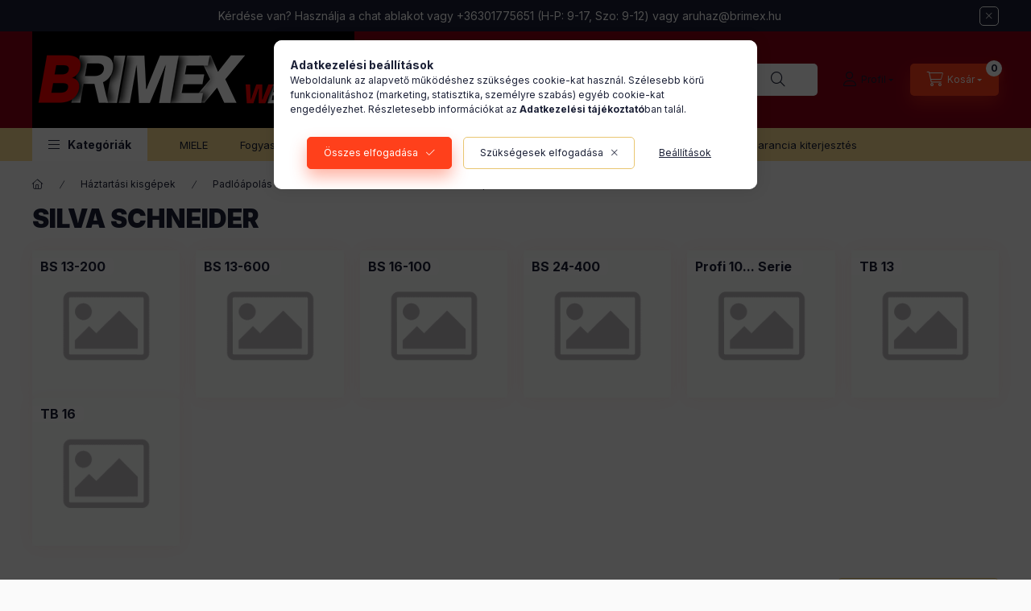

--- FILE ---
content_type: text/html; charset=UTF-8
request_url: https://brimex.hu/sct/149684/SILVA-SCHNEIDER?action=cat_art_list&ajax=1&prefix=false&page=1&cat_art_list_filter_loaded=0
body_size: 2849
content:




                
    <script>
<!--
function artlist_formsubmit_artlist(cikkname) {
   cart_add(cikkname,"artlist_");
}
$(document).ready(function(){
	select_base_price("artlist_129M",0);
	
});
// -->
</script>


            <div id="page_artlist_content" class="page_content product-list-wrapper">                    <div class="paging-sorting-ordering paging-sorting-ordering--top">
            <div class="container">
                <div class="paging-sorting-ordering__inner">
                    <div class="row gutters-10 align-items-center">
                        <div class="col-auto product-num-col font-xs font-md-m py-3" tabindex="-1">
                            <span class="product-num"><span class="sr-only">Összes termék a kategóriában</span>1</span>
                            <span class="product-num__text">termék</span>
                                                        <span class="product-num__start" aria-hidden="true">1</span>
                            <span class="product-num__end" aria-hidden="true">1</span>
                                                    </div>

                                                <div class="viewing-sorting--top order-md-3 col-auto d-flex align-items-center ml-auto">
                                                        <div class="view view--top flex-shrink-0 mr-3 mr-xl-5" role="radiogroup" aria-label="Lista nézet">
                                <button title="Lista nézet 1" type="button" role="radio" aria-checked="true" class="view__btn btn view__btn--1 is-selected">
                                    <svg width="15" height="15" viewBox="0 0 15 15" fill="none">
                                        <path d="M0,0h3v3H0V0z M0,4h3v3H0V4z M0,8h3v3H0V8z M0,12h3v3H0V12z M4,0h3v3H4V0z M4,4h3v3H4V4z M4,8h3v3H4V8z M4,12h3
                                        v3H4V12z M8,0h3v3H8V0z M8,4h3v3H8V4z M8,8h3v3H8V8z M8,12h3v3H8V12z M12,0h3v3h-3V0z M12,4h3v3h-3V4z M12,8h3v3h-3V8z M12,12h3v3
                                        h-3V12z"/>
                                    </svg>
                                </button>
                                <button title="Lista nézet 2" type="button" role="radio" aria-checked="false" class="view__btn btn view__btn--2" onclick="location.href=location_href_with_get('change_page_design=2')">
                                    <svg width="15" height="15" viewBox="0 0 15 15" fill="none">
                                        <path class="st0" d="M0,0h15v3H0V0z M0,4h15v3H0V4z M0,8h15v3H0V8z M0,12h15v3H0V12z" />
                                    </svg>
                                </button>
                            </div>
                                                                                    <div class="order--top flex-shrink-0">
                                <form name="form_art_order1" method="post">
<input name="art_order_sent" value="ok" type="hidden">

                                <div class="order__select-outer form-select-group" title="Sorrend">
                                    <select name="new_art_order" onchange="document.form_art_order1.submit();" class="form-control" aria-label="Sorrend" id="new_art_order_top">
                                                                                <option value="popular" selected="selected">Népszerűség szerint</option>
                                                                                <option value="name" >Név szerint (A-Z)</option>
                                                                                <option value="name_desc" >Név szerint (Z-A)</option>
                                                                                <option value="price" >Ár szerint növekvő</option>
                                                                                <option value="price_desc" >Ár szerint csökkenő</option>
                                                                                <option value="time_desc" >Felvitel szerint (legutolsó az első)</option>
                                                                                <option value="time" >Felvitel szerint (legkorábbi az első)</option>
                                                                            </select>
                                </div>
                                </form>

                            </div>
                                                    </div>
                        
                                            </div>
                </div>
            </div>
        </div>
        
                <section class="products-container container" aria-label="termékek">
            <div role="list" class="page_artlist_list list-type--1 row gutters-5 gutters-md-10 gutters-xxl-20 products js-products type--1 card--3" id="list-product_list_cat">
                                
            

    
    
    
    
    


                                         
                

    
    





                        
                
                                
                
    <div role="listitem" class="col-6 col-md-4 col-xl-3  product list-1-card-3 js-product page_artlist_sku_129M" id="page_artlist_artlist_129M">
        <div class="product__inner-wrapper" role="group" aria-label="1. termék:129M porzsák">
                                                                                    <div class="product__function-btns">
                                        <button type="button" class="product__func-btn product__btn-compare icon--compare page_art_func_compare page_art_func_compare_129M" aria-label="Összehasonlítás"  onclick="popup_compare_dialog(&quot;129M&quot;);" data-tippy="Összehasonlítás"></button>
                                                                                        <button type="button" class="product__func-btn favourites-btn icon--favo page_artdet_func_favourites_129M page_artdet_func_favourites_outer_129M" id="page_artlist_func_favourites_129M" onclick="add_to_favourites(&quot;&quot;,&quot;129M&quot;,&quot;page_artlist_func_favourites_129M&quot;,&quot;page_artlist_func_favourites_outer_129M&quot;,&quot;181303431&quot;);" aria-label="Kedvencekhez" data-tippy="Kedvencekhez"> </button>
                                                                                    <button type="button" class="product__func-btn product__btn-tooltip icon--search-plus js-product-tooltip-click" aria-haspopup="dialog" aria-label="Gyorsnézet" data-sku="129M" data-tippy="Gyorsnézet"></button>
                                    </div>
                                        
            
            <div class="product__inner product__inner--front">
                                <div class="product__img-outer">
                    		                    <div class="product__img-wrap product-img-wrapper">
                        		                        <a class="product_link_normal cant-get-focus" data-sku="129M" href="https://brimex.hu/129M-porzsak" title="129M porzsák" tabindex="-1" aria-hidden="true">
                            <picture>
                                                                                                                                        <source srcset="https://brimex.hu/img/7494/129M/174x174,r/129M.webp?time=1629988305 1x"
                                        media="(max-width: 417.98px)"
                                >
                                                                <source srcset="https://brimex.hu/img/7494/129M/280x280,r/129M.webp?time=1629988305 1x">
                                <img class="product__img product-img js-main-img" id="main_image_artlist_129M" width="280" height="280"
                                     src="https://brimex.hu/img/7494/129M/280x280,r/129M.webp?time=1629988305" alt="129M porzsák" title="129M porzsák" decoding="async" fetchpriority="high">
                            </picture>
                        </a>
                    </div>
                    		                </div>
                                <div class="product__data">
                                                            
                                        <div class="product__name-wrap">
                        <h2 class="product__name">
                            <a class="product__name-link product_link_normal" data-sku="129M" href="https://brimex.hu/129M-porzsak">129M porzsák</a>
                        </h2>
                    </div>
                    
                                                                
                                                                
                                        <div class="product__prices-wrap">
                                                    
                                                    
                                                                                <div class="product__prices row no-gutters">
                                                                                                                                    <div class="col">
                                    <span class="product__price-base product-price--base">
                                        <span class="product__price-base-value"><span class='price-gross-format'><span id='price_net_brutto_artlist_129M' class='price_net_brutto_artlist_129M price-gross'>2 190</span><span class='price-currency'> Ft</span></span></span>                                    </span>

                                    
                                                                                                                                                </div>
                            </div>
                                                                                                                                                                                            </div>
                    
                    
                                        <div class="product__main">
                                                                                                                                                                                                                    <input name="db_artlist_129M" id="db_artlist_129M" type="hidden" value="1" data-min="1" data-max="999999" data-step="1"/>
                                
                                                                                                <div class="product__main-btn-col">
                                                                        <button class="product__main-btn product__cart-btn btn icon--cart" onclick="cart_add('129M','artlist_');" type="button"
                                            data-text="Kosárba" aria-label="Kosárba" title="129M porzsák termék"></button>
                                                                                                                        <button class="product__flip-btn btn btn-secondary btn-square icon--rotate-left" type="button" title="További adatok"
                                aria-label="További adatok" aria-hidden="false"></button>
                                            
                                </div>
                                                                        </div>
                    
                                                        </div>
            </div>
                        <div class="product__inner product__inner--back" inert>
                                <div class="product__img-outer">
                    <div class="product__img-wrap product-img-wrapper">
                        <a class="product_link_normal cant-get-focus" data-sku="129M" href="https://brimex.hu/129M-porzsak" title="129M porzsák" tabindex="-1" aria-hidden="true">
                            <picture>
                                                                                                                                        <source srcset="https://brimex.hu/img/7494/129M_altpic_1/174x174,r/129M.webp?time=1629988305 1x"
                                        media="(max-width: 417.98px)"
                                >
                                                                <source srcset="https://brimex.hu/img/7494/129M_altpic_1/280x280,r/129M.webp?time=1629988305 1x">
                                <img class="product__img product-img js-main-img" id="main_image_artlist_129M" width="280" height="280" loading="lazy"
                                     src="https://brimex.hu/img/7494/129M_altpic_1/280x280,r/129M.webp?time=1629988305" alt="129M porzsák" title="129M porzsák" id=""
                                >
                            </picture>
                        </a>
                    </div>
                </div>
                                <div class="product__data">
                                                            

                                        <div class="product__name-wrap">
                        <h2 class="product__name">
                            <a class="product__name-link product_link_normal" data-sku="129M" href="https://brimex.hu/129M-porzsak">129M porzsák</a>
                        </h2>
                    </div>
                    

                    
                                                                        

                                                                    <button class="product__flip-btn btn btn-secondary btn-square icon--rotate-left" type="button" title="További adatok"
                                aria-label="További adatok" aria-hidden="false"></button>
                                            
                </div>
            </div>
                    </div>
    </div>
                
            
                        <script>
            $("#list-product_list_cat").on('click','.product__flip-btn', function () {
                let $this = $(this);

                                const $thisCard = $this.closest('.js-product');
                const $thisFlipButtons = $thisCard.find('.product__flip-btn');
                const $thisFrontCard = $thisCard.find('.product__inner--front');
                const $thisBackCard =  $thisCard.find('.product__inner--back');

                if ($thisCard.hasClass('flip')) {
                    $thisFrontCard.prop('inert', false);
                    $thisBackCard.prop('inert', true);
                    $thisFlipButtons.not($this).focus();
                    $thisCard.removeClass('flip');
                    window.announceToScreenReader?.('listCollapse', {'label': `További adatok`});
                } else {
                    $thisFrontCard.prop('inert', true);
                    $thisBackCard.prop('inert', false).focus();
                    $thisCard.addClass('flip');
                    window.announceToScreenReader?.('listExpand', {'label': `További adatok`});
                }
                            });
            </script>
                        <script>
            $(document).ready(function() {
                initTippy();

                        });
            </script>

                          
                    </div>
        </section>        
                        
                <div class="paging-sorting-ordering paging-sorting-ordering--bottom">
            <div class="container">
                <div class="paging-sorting-ordering__inner">
                    <div class="row gutters-10 align-items-center justify-content-between">
                                                <div class="col-auto product-num-col font-xs font-md-m py-3" tabindex="-1">
                            <span class="product-num"><span class="sr-only">Összes termék a kategóriában</span>1</span>
                            <span class="product-num__text">termék</span>
                                                        <span class="product-num__start" aria-hidden="true">1</span>
                            <span class="product-num__end" aria-hidden="true">1</span>
                                                    </div>
                                                <div class="viewing-sorting--bottom order-3 col-auto d-flex align-items-center ml-auto">
                                                         <div class="view view--bottom flex-shrink-0 mr-3 mr-xl-5" role="radiogroup" aria-label="Lista nézet">
                                <button title="Lista nézet 1" type="button" role="radio" aria-checked="true" class="view__btn btn view__btn--1 is-selected">
                                    <svg width="15" height="15" viewBox="0 0 15 15" fill="none">
                                        <path d="M0,0h3v3H0V0z M0,4h3v3H0V4z M0,8h3v3H0V8z M0,12h3v3H0V12z M4,0h3v3H4V0z M4,4h3v3H4V4z M4,8h3v3H4V8z M4,12h3
                                        v3H4V12z M8,0h3v3H8V0z M8,4h3v3H8V4z M8,8h3v3H8V8z M8,12h3v3H8V12z M12,0h3v3h-3V0z M12,4h3v3h-3V4z M12,8h3v3h-3V8z M12,12h3v3
                                        h-3V12z"/>
                                    </svg>
                                </button>
                                <button title="Lista nézet 2" type="button" role="radio" aria-checked="false" class="view__btn btn view__btn--2" onclick="location.href=location_href_with_get('change_page_design=2')">
                                    <svg width="15" height="15" viewBox="0 0 15 15" fill="none">
                                        <path class="st0" d="M0,0h15v3H0V0z M0,4h15v3H0V4z M0,8h15v3H0V8z M0,12h15v3H0V12z" />
                                    </svg>
                                </button>
                            </div>
                                                                                    <div class="order--bottom flex-shrink-0 ml-auto">
                                <form name="form_art_order2" method="post">
<input name="art_order_sent" value="ok" type="hidden">

                                <div class="order__select-outer form-select-group" title="Sorrend">
                                    <select name="new_art_order" onchange="document.form_art_order2.submit();" class=" form-control" aria-label="Sorrend" id="new_art_order_bottom">
                                                                                <option value="popular" selected="selected">Népszerűség szerint</option>
                                                                                <option value="name" >Név szerint (A-Z)</option>
                                                                                <option value="name_desc" >Név szerint (Z-A)</option>
                                                                                <option value="price" >Ár szerint növekvő</option>
                                                                                <option value="price_desc" >Ár szerint csökkenő</option>
                                                                                <option value="time_desc" >Felvitel szerint (legutolsó az első)</option>
                                                                                <option value="time" >Felvitel szerint (legkorábbi az első)</option>
                                                                            </select>
                                </div>
                                </form>

                            </div>
                                                    </div>
                                            </div>
                </div>
            </div>
        </div>
        
        </div>     

<script>
    $(document).ready(function() {
        initTippy();

        $('.js-show-filtered-products-btn').attr('data-product-num','1');
    });
                        </script>